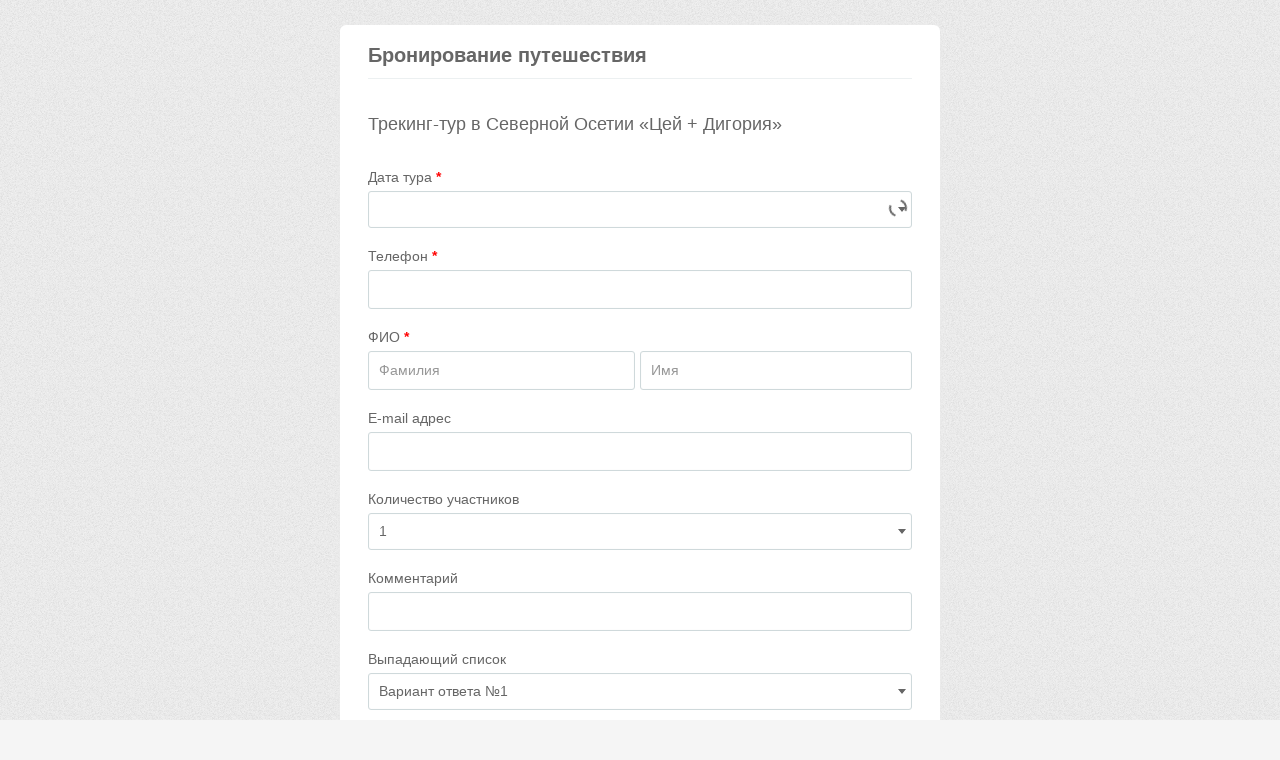

--- FILE ---
content_type: text/html; charset=UTF-8
request_url: https://formdesigner.ru/form/217378-hochu-v-pohod.html
body_size: 2310
content:
<!DOCTYPE html><html lang="ru"><head><meta charset="UTF-8"><meta http-equiv="X-UA-Compatible" content="IE=edge"><meta name="viewport" content="width=device-width, initial-scale=1, maximum-scale=1"><meta name="robots" content="noindex, nofollow" /><title>Бронирование путешествия</title><link href="/form/css/217378.1747984901.css" rel="stylesheet"></head><body class="own" data-success="0"><div class="wrapForm wrapForm_center"><div id="pr" class="mainForm user_formish"><h3>Бронирование путешествия</h3><form id="form_217378" class="form" name="form_submit" action="/form/217378-hochu-v-pohod.html" method="post" enctype="multipart/form-data" accept-charset="utf-8" autocomplete="off" target="_self"><input type="hidden" name="sid" value="d40507ec32e34d1254d7fb6d5e912bff" /><input type="hidden" id="email" name="email"><input type="hidden" id="pageurl" name="pageurl"><input type="hidden" id="referrer" name="referrer"><input type="hidden" id="current_page" name="pageId" value="271810"><div class="pages"><div class="page current page_first page_last" 
     id="page_271810"
     data-id="271810"
     data-consultant="0"
     data-name="Стр. 1"
><div  id="i2590110" class="shift type-html"><div  class="unit description"><p><span style=""><span style="font-size: 18px;">Трекинг-тур в Северной Осетии «Цей + Дигория»</span></span></p></div></div><div  id="i2590111" class="shift type-select"><label class="label required">
    Дата тура        <span class="required">*</span></label><div  class="unit"><div class="arrow" style="width:100%"><select id="field2590111" class="text select required source load-data" name="field2590111" data-id="2590111" data-name="field2590111" data-fid="217378" data-source="/form/options/search/217378/2590111"></select></div></div></div><div  id="i2590112" class="shift type-phone autoSave"><label class="label required">
    Телефон        <span class="required">*</span></label><div  class="unit"><input type="tel" id="field2590112" class="text phone required" name="field2590112" value="" style="width:100%" data-id="2590112" data-name="field2590112" data-mask="phone"></div></div><div  id="i2590113" class="shift type-username autoSave"><label class="label required">
    ФИО        <span class="required">*</span></label><div  class="unit"><table class="username" style="width:100%" cellspacing="0" cellpadding="0" border="0"><tbody><tr><td><input type="type" class="text required" name="field2590113[2]" value="" data-id="2590113" placeholder="Фамилия" data-name="field2590113"></td><td><input type="type" class="text required" name="field2590113[1]" value="" data-id="2590113" placeholder="Имя" data-name="field2590113"></td></tr></tbody></table></div></div><div  id="i2590114" class="shift type-email"><label class="label">
    E-mail адрес    </label><div  class="unit"><input type="email" id="field2590114" class="text email" name="field2590114" value="" style="width:100%" data-id="2590114" data-name="field2590114"></div></div><div  id="i2590115" class="shift type-select"><label class="label">
    Количество участников    </label><div  class="unit"><div class="arrow" style="width:100%"><select id="field2590115" class="text select" name="field2590115" data-id="2590115" data-name="field2590115"><option value="9603982" selected>1</option><option value="9603983">2</option><option value="9603984">3</option><option value="9603985">4</option><option value="9603986">5</option><option value="9603987">6</option></select></div></div></div><div  id="i2590116" class="shift type-text"><label class="label">
    Комментарий    </label><div  class="unit"><input type="text" id="field2590116" class="text" name="field2590116" value="" maxlength="255" style="width:100%" data-id="2590116" data-name="field2590116" data-validatelengthrange="0,255"></div></div><div  id="i2590117" class="shift type-select hide"><label class="label">
    Стоимость на человека    </label><div  class="unit"><div class="arrow" style="width:100%"><select id="field2590117" class="text select source load-data" name="field2590117" data-id="2590117" data-name="field2590117" data-fid="217378" data-source="/form/options/search/217378/2590117"></select></div></div></div><div  id="i2590118" class="shift type-select hide"><label class="label">
    Тип тура    </label><div  class="unit"><div class="arrow" style="width:100%"><select id="field2590118" class="text select" name="field2590118" data-id="2590118" data-name="field2590118"><option value="9603992">Гостиница</option></select></div></div></div><div  id="i2914361" class="shift type-select"><label class="label">
    Выпадающий список    </label><div  class="unit"><div class="arrow" style="width:100%"><select id="field2914361" class="text select" name="field2914361" data-id="2914361" data-name="field2914361"><option value="10069497">Вариант ответа №1</option><option value="10069498">Вариант ответа №2</option><option value="10069499">Вариант ответа №3</option></select></div></div></div><div class="shift btn"><button type="submit" class="button submit send" name="submit" value="send">Отправить</button></div></div></div><input type="text" id="hemail" class="hemail" name="hemail"></form><div class="overlay"></div><div class="progress"><div class="bar">Подождите, идет отправка данных...</div></div></div><div class="wrapFooter"><div class="copyrights">
                Создано на основе конструктора веб-форм                <a href="https://formdesigner.ru" target="_blank">FormDesigner</a></div></div></div><script src="https://st.formdesigner.ru/js/jquery.min.js"></script><script src="/form/js/217378.1747984901.js"></script><script type="text/javascript">
    (function(i,s,o,g,r,a,m){i['GoogleAnalyticsObject']=r;i[r]=i[r]||function(){
        (i[r].q=i[r].q||[]).push(arguments)},i[r].l=1*new Date();a=s.createElement(o),
        m=s.getElementsByTagName(o)[0];a.async=1;a.src=g;m.parentNode.insertBefore(a,m)
    })(window,document,'script','https://www.google-analytics.com/analytics.js','ga');
    ga('create', 'G-RP6YX47CL7', 'auto', {
        cookieFlags: 'max-age=7200;secure;samesite=none'
    });
        ga('send', 'pageview');
    </script><script type="text/javascript" >
    (function(m,e,t,r,i,k,a){m[i]=m[i]||function(){(m[i].a=m[i].a||[]).push(arguments)};
        m[i].l=1*new Date();k=e.createElement(t),a=e.getElementsByTagName(t)[0],k.async=1,k.src=r,a.parentNode.insertBefore(k,a)})
    (window, document, "script", "https://mc.yandex.ru/metrika/tag.js", "ym");

    ym(65518681, "init", {
        clickmap:true,
        trackLinks:true,
        accurateTrackBounce:true,
        webvisor:true,
        defer: false    });

    </script><noscript><div><img src="https://mc.yandex.ru/watch/7067449" style="position:absolute; left:-9999px;" alt="" /></div></noscript></body></html>

--- FILE ---
content_type: text/html; charset=UTF-8
request_url: https://formdesigner.ru/form/options/search/217378/2590111?callback=jQuery224012358981345632047_1768989310755&_=1768989310756
body_size: 64
content:
jQuery224012358981345632047_1768989310755({"query":"","suggestions":[{"id":"12 - 17 июля 2026","text":"12 - 17 июля 2026"},{"id":"16 - 21 августа 2026","text":"16 - 21 августа 2026"}]})

--- FILE ---
content_type: text/html; charset=UTF-8
request_url: https://formdesigner.ru/form/options/search/217378/2590117?callback=jQuery224012358981345632047_1768989310757&_=1768989310758
body_size: 20
content:
jQuery224012358981345632047_1768989310757({"query":"","suggestions":[{"id":"59500 р","text":"59500 р"}]})

--- FILE ---
content_type: text/css;charset=UTF-8
request_url: https://formdesigner.ru/form/css/217378.1747984901.css
body_size: 3768
content:
* { outline: none; }html, body { height: auto !important; }body {position: relative;margin: 0px;font-size: 14px;font-family: Arial,Helvetica,FreeSans,"Liberation Sans","Nimbus Sans L",sans-serif;}html {scrollbar-width: thin;scrollbar-color: #888 #f1f1f1;}::-webkit-scrollbar {width: 10px;}::-webkit-scrollbar-track {background: #f1f1f1;}::-webkit-scrollbar-thumb {background: #888;border-radius: 5px;}::-webkit-scrollbar-thumb:hover {background: #555;}body.own {padding: 0px;background: url('/gallery/backgrounds/15_bg.png') repeat 0% 0% #F5F5F5;background-size: auto;}body.external {background: none;padding: 6px;}.own .wrapForm { padding: 25px 0; }.own .wrapForm, .wrapForm_center { margin: 0px auto; }.preview {display: -webkit-box;display: -ms-flexbox;display: flex;-webkit-box-orient: vertical;-webkit-box-direction: normal;-ms-flex-direction: column;flex-direction: column;-webkit-box-pack: center;-ms-flex-pack: center;justify-content: center;min-height: 100vh;&::-webkit-scrollbar-track { background: #f6f7fb; }&::-webkit-scrollbar-thumb { background: rgba(65,74,95, 0.2); }&::-webkit-scrollbar { width: 5px; }}.preview .wrapFooter { display: none; }.preview .mainForm.processing .progress, .preview .mainForm.processing .overlay {display: none;}.hemail { display: none; }img { border: 0; max-width: 100%; }:focus::-webkit-input-placeholder { color:transparent; }:focus::-moz-placeholder { color:transparent; }:focus::placeholder { color:transparent; }.text::-webkit-input-placeholder { opacity:0.75; }.text::-moz-placeholder { opacity:0.75; }.text::placeholder { opacity:0.75; }.ql-align-center { text-align: center; }.ql-align-right { text-align: right; }.ql-align-justify { text-align: justify; }.wrapForm { width: 600px; }.wrapForm .mainForm {border-radius: 6px;border: 0px solid #eaeaea;box-shadow: 0px 0px 6px 0px #eaeaea;padding: 18px 18px 18px 18px;margin: 0px 0px 0px 0px;position: relative;}.wrapForm .mainForm {border-radius: var(--radius, 6px);}.universal .wrapForm { width: 100%; }.wrapForm .wrapFooter {font-size: 11px; color: #666666;}.wrapForm .wrapFooter .copyrights { margin-top: 12px; text-align: center; }.wrapForm .wrapFooter .copyrights a { color: #666; text-decoration: none; }.wrapForm .wrapFooter .copyrights a:hover { text-decoration: underline; }.languages {position: relative;text-align: right;color: #666666;padding: 5px 3px !important;z-index: 999;cursor: pointer;font-family: 'Arial', sans-serif;font-size: 0.8em !important;font-weight: normal !important;}.languages__name {padding: 5px 20px 5px 5px;position: relative;display: inline-block;border: 1px solid transparent;border-radius: 3px;}.languages__name:hover {border-color: #eaeaea;}.languages__name:after {content: "";display: inline-block;border: 4px solid transparent;border-top-width: 4px;border-top-style: solid;border-top-color: transparent;border-top: 4px solid #666666;position: absolute;top: 50%;margin-top: -2px;right: 4px;}.languages__list {display: none;position: absolute;right: 4px;top: 5px;background: #fff;border: 1px solid #eee;border-radius: 3px;text-align: left;}.languages__row {padding: 5px 7px;text-wrap: nowrap;}.languages_open .languages__list {display: block;}.user_formish {color: #666666;font-family: 'Arial', sans-serif;font-weight: normal;font-style: normal;font-size: 14px;line-height: 1.25;background: #ffffff;}.user_formish h3 {color: #666666;font-family: 'Arial', sans-serif;font-weight: bold;font-style: normal;font-size: 20px;line-height: 1.25;background: transparent;border-radius: 0px;border: 1px solid #ecf0f1;box-shadow: none;;text-align: left;padding: 0px 0px 10px 0px;margin: 0px 10px 20px 10px;}.user_formish div.page {display: none;}.user_formish div.page.current {display: block;}.user_formish label.label {display: block;color: #666666;font-family: 'Arial', sans-serif;font-weight: normal;font-style: normal;font-size: 14px;line-height: 1.25;text-align: left;word-wrap: break-word;margin: 0 0 3px;}.user_formish .shift a {color: #666666;font-family: 'Arial', sans-serif;font-weight: normal;font-style: normal;font-size: 14px;line-height: 1.25;}.user_formish .shift.type-terms.error label,.user_formish .shift.error a,.errorSummary a {color: #ffffff;font-family: 'Arial', sans-serif;font-weight: bold;font-style: italic;font-size: 12px;line-height: 1.25;}.user_formish div.shift.error {background: #e94b35;border-radius: 3px;border: 0px solid #e94b35;box-shadow: none;;margin: 7px -1px;padding-bottom: 5px;}.user_formish.slice div.shift.error {padding-left: 5px;padding-right: 5px;padding-bottom: 3px;}.user_formish div.shift.error .error {margin-top: 10px;color: #ffffff;font-family: 'Arial', sans-serif;font-weight: bold;font-style: italic;font-size: 12px;line-height: 1.25;}.user_formish .shift.error .info {color: #ffffff;font-family: 'Arial', sans-serif;font-weight: normal;font-style: italic;font-size: 11px;line-height: 1.25;}.user_formish .shift .info {color: #999999;font-family: 'Arial', sans-serif;font-weight: normal;font-style: italic;font-size: 12px;line-height: 1.25;margin-bottom: 6px;}.user_formish.slice .shift .info {padding-left: 40%;margin-top: -7px;margin-bottom: 10px;clear: left;}.user_formish .shift.type-hidden,.user_formish .shift.type-formatting {display: none;}.user_formish.slice .shift.type-username .info,.user_formish.slice .shift.type-socbuttons .info,.user_formish.slice .shift.type-image .info {padding-left: 0;}.user_formish div.shift.type-html {padding-top: 0;}.user_formish div.shift.type-html .unit {margin-top: 5px;}.unit__image { margin-bottom: 10px; text-align: center; }.unit__image img { cursor: pointer; }.user_formish .unit_image-hidden { padding: 0 !important; }.user_formish .unit_image-hidden input,.user_formish .unit_image-hidden label { display: none !important; }.user_formish .unit_image-hidden .unit__image { margin: 0 !important; position: relative; }.user_formish .unit_image-hidden .unit__image img { vertical-align: bottom; }.user_formish .unit_image-hidden.unit_checked .unit__image:before {display: block;content: '';position: absolute;top: 0;left: 0;width: 100%;height: 100%;background: #000;opacity: 0.2;}.user_formish .unit_image-hidden.unit_checked .unit__image:after {display: block;content: '';position: absolute;top: 10px;right: 10px;width: 18px;height: 18px;background-image: url("/images/form/i-checkbox.svg");border: 1px solid #fff;border-radius: 2px;}.user_formish label.label span.required {color: #f00;font-weight: bold;}.user_formish input.text, .user_formish textarea, .user_formish select, .user_formish .type-file .unit .file-fd, .user_formish .type-autocomplete .select2-container--default .select2-selection--single, .user_formish .type-autocomplete .select2-container--default .select2-selection--multiple, .user_formish .type-autocomplete .select2-container--default.select2-container--focus .select2-selection--multiple {color: #666666;font-family: 'Arial', sans-serif;font-weight: normal;font-style: normal;font-size: 14px;line-height: 1.25;border-radius: 3px;border: 1px solid #cfd9db;box-shadow: 0px 0px 1px 0px rgba(0,0,0, 0.08) inset;background: #ffffff;padding: 10px 10px 10px 10px;transition: all 0.2s linear 0s;}.user_formish input.text:focus, .user_formish textarea:focus, .user_formish select:focus {outline: none;color: #666666;font-family: 'Arial', sans-serif;font-weight: normal;font-style: normal;font-size: 14px;line-height: 1.25;border-radius: 3px;border: 1px solid #2c97de;box-shadow: 0px 0px 5px 0px rgba(44,151,222, 0.2) inset;background: #ffffff;}.user_formish .unit {position: relative;margin-top: 5px;}.user_formish.slice .type-select .unit { margin-left: 0; }.user_formish .unit.noMar { margin: 0; }.user_formish .unit.value { overflow: hidden; }.user_formish .unit.value input.text,.user_formish .unit.value textarea,.user_formish .unit.value select,.user_formish .unit.value .selectbox {float: left;display: block;width: 70px;min-width: 70px;margin-right: 5px;}.user_formish .unit.value .units {float: left;display: block;width: 32px;font-size: 20px;padding: 6px 0 0 0;}.user_formish .shift .description {color: #666666;font-weight: normal;margin-bottom: 10px;overflow: hidden;}.user_formish .shift .description table {border-collapse: collapse;}.user_formish .shift .description table thead td,.user_formish .shift .description table th {background: #FFFFFF;}.user_formish .shift .description table td, .description table th {border: 1px solid #CCCCCC;font-size: 12px;padding: 6px 12px;text-align: left;}.user_formish .shift .image { overflow: hidden; margin: 15px 0; text-align: center; }.user_formish .shift {padding: 5px 10px 0px;margin: 0 0px 15px 0px;position: relative;}.user_formish .shift.type-indent { margin-bottom: 0; }.user_formish .shift.hide,.user_formish .label.hide,.user_formish .section.hide { display: none; }.user_formish.slice .shift.error {padding-top: 18px;}.user_formish .shift.slice:after,.user_formish.slice .shift:after {content: "";clear: both;display: block;}.user_formish .shift.slice label {float: left;width: 35%;}.user_formish .shift.slice .rc {overflow: visible;padding-left: 40%;}.user_formish .shift.slice .rc label {float: none;width: auto;white-space: nowrap;}.user_formish.slice .shift {padding: 9px 2px 1px 1px;}.user_formish.slice .shift label {float: left;width: 40%;word-wrap: break-word;}.user_formish.slice .shift .rc {overflow: visible;padding-left: 40%;margin-top: -8px;margin-bottom: 15px;}.user_formish.slice .shift.inline {margin-bottom: 15px;}.user_formish.slice .shift .rc label {float: none;width: auto;white-space: nowrap;}.user_formish.slice .shift.nohover {overflow: visible;}.user_formish.slice .shift .has_sb {height: 0;line-height: 0;}.iti {color: #666666;font-family: 'Arial', sans-serif;font-weight: normal;font-style: normal;font-size: 14px;line-height: 1.25;}.iti .iti__country-list {z-index: 99;background: #ffffff;}.user_formish .shift.type-button {text-align: left;margin-bottom: 15px;}.user_formish .shift.btn {text-align: left;margin: 0px 0px 0px 0px;}.user_formish .shift .submit {color: #ffffff;font-family: 'Arial', sans-serif;font-weight: bold;font-style: normal;font-size: 18px;line-height: 1.25;background: #2c97de;border-radius: 3px;border: 0px solid #2c97de;box-shadow: none;;padding: 12px 20px 12px 20px;cursor: pointer;outline: none;text-decoration: none;}.user_formish .shift .submit:hover {color: #ffffff;font-family: 'Arial', sans-serif;font-weight: bold;font-style: normal;font-size: 18px;line-height: 1.25;background: #2b3e51;border-radius: 3px;border: 0px solid #2b3e51;box-shadow: none;;}.next,.user_formish .shift .button.save {color: #ffffff;font-family: 'Arial', sans-serif;font-weight: bold;font-style: normal;font-size: 18px;line-height: 1.25;background: #2c97de;border-radius: 3px;border: 0px solid #2c97de;box-shadow: none;;padding: 12px 20px 12px 20px;cursor: pointer;outline: none;text-decoration: none;display: inline-block;}.next:hover,.user_formish .shift .button.save:hover {color: #ffffff;font-family: 'Arial', sans-serif;font-weight: bold;font-style: normal;font-size: 18px;line-height: 1.25;background: #2b3e51;border-radius: 3px;border: 0px solid #2b3e51;box-shadow: none;;}.user_formish .shift .prev {color: #ffffff;font-family: 'Arial', sans-serif;font-weight: bold;font-style: normal;font-size: 18px;line-height: 1.25;background: #2c97de;border-radius: 3px;border: 0px solid #2c97de;box-shadow: none;;padding: 12px 20px 12px 20px;cursor: pointer;outline: none;text-decoration: none;display: inline-block;}.user_formish .shift .prev:hover {color: #ffffff;font-family: 'Arial', sans-serif;font-weight: bold;font-style: normal;font-size: 18px;line-height: 1.25;background: #2b3e51;border-radius: 3px;border: 0px solid #2b3e51;box-shadow: none;;}.btn .prev {margin-right: 5px;}.without-submit.last .prev { margin-right: 0; }.btn .save {margin-right: 15px;}.user_formish .btn .reset,.user_formish .btn .resultBtn {margin-left: 5px;}.user_formish .button.hide {display: none;}.user_formish .errorSummary {color: #ffffff;font-family: 'Arial', sans-serif;font-weight: bold;font-style: italic;font-size: 12px;line-height: 1.25;background: #e94b35;border-radius: 3px;border: 0px solid #e94b35;box-shadow: none;;margin: 0 10px;padding: 5px;}.user_formish .errorSummary.errorSummary_bottom { margin-top: 20px; }.user_formish .errorSummary.errorSummary_top { margin-bottom: 20px; }.user_formish .errorSummary ul {margin: 0;padding: 5px 20px;}.user_formish .success_message {color: #235685;font-family: 'Arial', sans-serif;font-weight: normal;font-style: normal;font-size: 12px;line-height: 1.25;background: #DEEEFA;border-radius: 0px;border: 1px solid #AFD3F2;box-shadow: none;;text-align: left;padding: 10px 10px 10px 10px;margin: 10px 0px 20px 0px;}.user_formish .success_message p {margin: 5px 0;}.user_formish .success_message table {max-width: 100%;}ul.rating {list-style: none outside none;margin-bottom: 15px;padding: 0;}ul.rating:last-child { margin-bottom: 0; }ul.rating li {background: none repeat scroll 0 0 transparent;}ul.rating li div.rating-row {background: none repeat scroll 0 0 #CCCCCC;padding: 5px;border-radius: 12px;}ul.rating li div.rating-row div.rating-result {background: none repeat scroll 0 0 #00AAED;height: 10px;border-radius: 12px;}.user_formish input.text, .user_formish textarea, .user_formish select,.user_formish .type-file .unit,.user_formish .type-file .unit .file-fd,.user_formish .section .shift {-webkit-box-sizing: border-box;-moz-box-sizing: border-box;box-sizing: border-box;}.overlay {background: #fff;bottom: 0;display: none;left: 0;opacity: 0.5;filter: alpha(Opacity=50);position: fixed;right: 0;top: 0;z-index: 5;}.mainForm .progress { display: none; }.mainForm.processing { padding-bottom: 37px; }.mainForm.processing .progress, .mainForm.processing .overlay { display: block; }.counter-length { position: relative; }.counter-length__text {font-size: 11.2px;color: #666666;text-align: right;position: absolute;right: 5px;bottom: 50%;margin-bottom: -0.6em;opacity: 0.7;}.type-textarea .counter-length__text {bottom: 5px;margin-bottom: 0;}.page_first .btn .prev,.page_last .btn .next,.btn .send { display: none; }.page_last .btn .send,.page_last .btn .resultBtn { display: inline-block; }.load-data-source .unit:after {content: '';display: block;position: absolute;right: 5px;top: 50%;margin-top: -11px;width: 18px;height: 18px;border-radius: 50%;border: 2px solid #666666;border-color: #666666 transparent #666666 transparent;animation: lds-dual-ring 1.2s linear infinite;}@keyframes lds-dual-ring {0% {transform: rotate(0deg);}100% {transform: rotate(360deg);}}@media screen and (max-width: 600px) {.wrapForm,.user_formish input.text,.user_formish textarea,.user_formish .type-select .unit .arrow,.user_formish .type-file .unit .file-fd,.user_formish .type-username .username,.user_formish .type-autocomplete .select2-container,.user_formish .type-signature .signature {width: 100% !important;}.user_formish .section.columns-1 .shift,.user_formish .section.columns-2 .shift,.user_formish .section.columns-3 .shift,.user_formish .section.columns-4 .shift,.user_formish .section > .section {width: auto !important;float: none !important;}.user_formish .section > .section { margin-bottom: 10px; }.user_formish .checkbox .other input.text,.user_formish .radio .other input.text {display: block;margin-top: 6px;}.own .wrapForm { padding: 0; }.tooltip {width: 90%;left: auto;right: 0;}}@media screen and (max-width: 414px) {.user_formish .shift.type-checkbox .checkbox .unit, .user_formish .shift.type-radio .radio .unit {display: block;width: 100%;margin-right: 0 !important;}.popup .wrapForm, body.popup { padding: 0; }.user_formish .shift.btn {display: -webkit-box;display: -ms-flexbox;display: flex;-webkit-box-orient: vertical;-webkit-box-direction: normal;-ms-flex-direction: column;flex-direction: column;}.wrapForm .user_formish .button { width: 100% !important;margin: 0 0 5px;}.user_formish .shift .prev {-webkit-box-ordinal-group: 1000;-ms-flex-order: 999;order: 999;}.popup .wrapForm .mainForm {padding-bottom: 75px;-webkit-box-sizing: border-box;-moz-box-sizing: border-box;box-sizing: border-box;border-radius: 0;}}.user_formish select {width: 100%;padding-top: 9px;padding-bottom: 9px;}.user_formish.slice .shift.type-select {padding-right: 1px;}.user_formish table.username {width: 100%;padding: 0;}.user_formish table.username td {text-align: left;padding-right: 1%;}.user_formish table.username td.last,.user_formish table.username td:last-child {padding-right: 0;}.user_formish table.username input.text {width: 100%;min-width: 0;}*, *::after, *::before {-webkit-box-sizing: border-box;-moz-box-sizing: border-box;box-sizing: border-box;}.user_formish h3 { border-left: none; border-top: none; border-right: none; }.user_formish .submit:active {-webkit-transform: scale(0.9);-moz-transform: scale(0.9);-ms-transform: scale(0.9);-o-transform: scale(0.9);transform: scale(0.9);}.user_formish .type-select .unit .arrow {position: relative;}.user_formish select {cursor: pointer;-webkit-appearance: none;-moz-appearance: none;-ms-appearance: none;-o-appearance: none;appearance: none;position: relative;width: 100%;}.user_formish .type-select select::-ms-expand { display: none; }.user_formish .type-select .unit .arrow:after {content: '';position: absolute;top: 50%;right: 6px;display: block;margin-top: -3px;border-left: 4px solid transparent;border-color: #666666 transparent transparent transparent;border-right: 4px solid transparent;border-top: 5px solid #666666;pointer-events: none;}.user_formish .errorSummary {margin: 0 10px 20px;padding: 12px;}.progress {background: #fff;bottom: 0;display: none;position: absolute;left: 0;right: 0;z-index: 10;color: #fff;font-size: 14px;line-height: 1.2em;}.progress .bar {animation: 1s linear 0s normal none infinite animate-bg;background-color: #00AAED;background-image: linear-gradient(135deg, rgba(255, 255, 255, 0.05) 25%, transparent 25%, transparent 50%, rgba(255, 255, 255, 0.05) 50%, rgba(255, 255, 255, 0.05) 75%, transparent 75%, transparent);background-size: 35px 35px;min-height: 17px;width: 100%;text-shadow: 0 1px 0 rgba(0, 0, 0, 0.5);text-align: center;padding: 1px 0;}@keyframes animate-bg {from { background-position: 0 0; }to { background-position: 35px 0; }}@-webkit-keyframes animate-bg {from { background-position: 0 0; }to { background-position: 35px 0; }}@-moz-keyframes animate-bg {from { background-position: 0 0; }to { background-position: 35px 0; }}